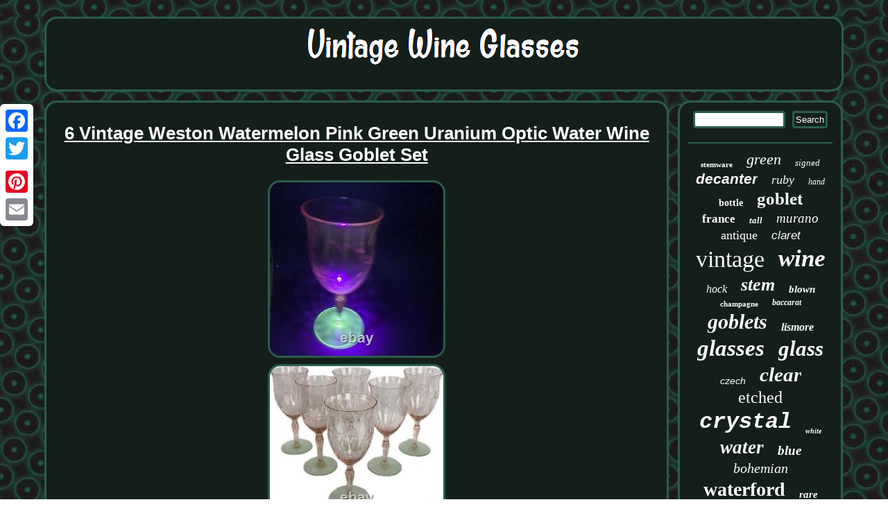

--- FILE ---
content_type: text/html
request_url: https://oldwineglasses.com/6_vintage_weston_watermelon_pink_green_uranium_optic_water_wine_glass_goblet_set.htm
body_size: 2620
content:
<!DOCTYPE html>
	<html>
		 <HEAD>
  <meta name="viewport" content="width=device-width, initial-scale=1"/>	
	<LINK rel="stylesheet" href="https://oldwineglasses.com/vuwudabutu.css" type="text/css"/>
  <title>6 Vintage Weston Watermelon Pink Green Uranium Optic Water Wine Glass Goblet Set</title>

 	 <SCRIPT src="https://oldwineglasses.com/arw.js" async type="text/javascript"></SCRIPT>

 
	 	 
	
<script type="text/javascript">var a2a_config = a2a_config || {};a2a_config.no_3p = 1;</script>  <script type="text/javascript" async src="//static.addtoany.com/menu/page.js"></script><script src="//static.addtoany.com/menu/page.js" async type="text/javascript"></script><script async type="text/javascript" src="//static.addtoany.com/menu/page.js"></script>		 
 <meta http-equiv="content-type" content="text/html; charset=UTF-8"/>
  <SCRIPT src="https://oldwineglasses.com/zxdk.js" type="text/javascript" async></SCRIPT>
	</HEAD> 	
<body>


  	 
<div style="left:0px; top:150px;" class="a2a_kit a2a_kit_size_32 a2a_floating_style a2a_vertical_style">

	 
<a class="a2a_button_facebook"></a>
	 <a class="a2a_button_twitter"></a>  
<a class="a2a_button_google_plus"></a> 	 
    	<a class="a2a_button_pinterest"></a><a class="a2a_button_email"></a>		   
</div>
   
	   <div id="vicirope">	


 
 <div id="tumyficav"> 	
 	 
<a href="https://oldwineglasses.com/">
<img  alt="Vintage Wine Glasses"  src="https://oldwineglasses.com/vintage_wine_glasses.gif"/>
     

</a>
 
   
 </div>
  
	<div  id="tudet">
  <div id="qyteje"> <div id="wuruje"></div>
		 	<h1 class="[base64]">6 Vintage Weston Watermelon Pink Green Uranium Optic Water Wine Glass Goblet Set	
 </h1>
  <img class="vgdAh" src="https://oldwineglasses.com/photos/6_Vintage_Weston_Watermelon_Pink_Green_Uranium_Optic_Water_Wine_Glass_Goblet_Set_01_goz.jpg" title="6 Vintage Weston Watermelon Pink Green Uranium Optic Water Wine Glass Goblet Set" alt="6 Vintage Weston Watermelon Pink Green Uranium Optic Water Wine Glass Goblet Set"/> 
 <br/> 
 
<img class="vgdAh" src="https://oldwineglasses.com/photos/6_Vintage_Weston_Watermelon_Pink_Green_Uranium_Optic_Water_Wine_Glass_Goblet_Set_02_it.jpg" title="6 Vintage Weston Watermelon Pink Green Uranium Optic Water Wine Glass Goblet Set" alt="6 Vintage Weston Watermelon Pink Green Uranium Optic Water Wine Glass Goblet Set"/>

  <br/> 
<img class="vgdAh" src="https://oldwineglasses.com/photos/6_Vintage_Weston_Watermelon_Pink_Green_Uranium_Optic_Water_Wine_Glass_Goblet_Set_03_mufb.jpg" title="6 Vintage Weston Watermelon Pink Green Uranium Optic Water Wine Glass Goblet Set" alt="6 Vintage Weston Watermelon Pink Green Uranium Optic Water Wine Glass Goblet Set"/>
 <br/>


 		<img class="vgdAh" src="https://oldwineglasses.com/photos/6_Vintage_Weston_Watermelon_Pink_Green_Uranium_Optic_Water_Wine_Glass_Goblet_Set_04_rxhp.jpg" title="6 Vintage Weston Watermelon Pink Green Uranium Optic Water Wine Glass Goblet Set" alt="6 Vintage Weston Watermelon Pink Green Uranium Optic Water Wine Glass Goblet Set"/> <br/><img class="vgdAh" src="https://oldwineglasses.com/photos/6_Vintage_Weston_Watermelon_Pink_Green_Uranium_Optic_Water_Wine_Glass_Goblet_Set_05_ce.jpg" title="6 Vintage Weston Watermelon Pink Green Uranium Optic Water Wine Glass Goblet Set" alt="6 Vintage Weston Watermelon Pink Green Uranium Optic Water Wine Glass Goblet Set"/>
 

 <br/>   <img class="vgdAh" src="https://oldwineglasses.com/photos/6_Vintage_Weston_Watermelon_Pink_Green_Uranium_Optic_Water_Wine_Glass_Goblet_Set_06_loys.jpg" title="6 Vintage Weston Watermelon Pink Green Uranium Optic Water Wine Glass Goblet Set" alt="6 Vintage Weston Watermelon Pink Green Uranium Optic Water Wine Glass Goblet Set"/>  <br/>  <img class="vgdAh" src="https://oldwineglasses.com/photos/6_Vintage_Weston_Watermelon_Pink_Green_Uranium_Optic_Water_Wine_Glass_Goblet_Set_07_xv.jpg" title="6 Vintage Weston Watermelon Pink Green Uranium Optic Water Wine Glass Goblet Set" alt="6 Vintage Weston Watermelon Pink Green Uranium Optic Water Wine Glass Goblet Set"/> 	
<br/> <img class="vgdAh" src="https://oldwineglasses.com/photos/6_Vintage_Weston_Watermelon_Pink_Green_Uranium_Optic_Water_Wine_Glass_Goblet_Set_08_olco.jpg" title="6 Vintage Weston Watermelon Pink Green Uranium Optic Water Wine Glass Goblet Set" alt="6 Vintage Weston Watermelon Pink Green Uranium Optic Water Wine Glass Goblet Set"/>
<br/><img class="vgdAh" src="https://oldwineglasses.com/photos/6_Vintage_Weston_Watermelon_Pink_Green_Uranium_Optic_Water_Wine_Glass_Goblet_Set_09_ysc.jpg" title="6 Vintage Weston Watermelon Pink Green Uranium Optic Water Wine Glass Goblet Set" alt="6 Vintage Weston Watermelon Pink Green Uranium Optic Water Wine Glass Goblet Set"/>
	 <br/>  	   
<img class="vgdAh" src="https://oldwineglasses.com/photos/6_Vintage_Weston_Watermelon_Pink_Green_Uranium_Optic_Water_Wine_Glass_Goblet_Set_10_jm.jpg" title="6 Vintage Weston Watermelon Pink Green Uranium Optic Water Wine Glass Goblet Set" alt="6 Vintage Weston Watermelon Pink Green Uranium Optic Water Wine Glass Goblet Set"/>
 <br/> 	

<img class="vgdAh" src="https://oldwineglasses.com/photos/6_Vintage_Weston_Watermelon_Pink_Green_Uranium_Optic_Water_Wine_Glass_Goblet_Set_11_hyl.jpg" title="6 Vintage Weston Watermelon Pink Green Uranium Optic Water Wine Glass Goblet Set" alt="6 Vintage Weston Watermelon Pink Green Uranium Optic Water Wine Glass Goblet Set"/>  <br/><img class="vgdAh" src="https://oldwineglasses.com/photos/6_Vintage_Weston_Watermelon_Pink_Green_Uranium_Optic_Water_Wine_Glass_Goblet_Set_12_wxa.jpg" title="6 Vintage Weston Watermelon Pink Green Uranium Optic Water Wine Glass Goblet Set" alt="6 Vintage Weston Watermelon Pink Green Uranium Optic Water Wine Glass Goblet Set"/>

<br/>
	 	 	<img class="vgdAh" src="https://oldwineglasses.com/photos/6_Vintage_Weston_Watermelon_Pink_Green_Uranium_Optic_Water_Wine_Glass_Goblet_Set_13_nxm.jpg" title="6 Vintage Weston Watermelon Pink Green Uranium Optic Water Wine Glass Goblet Set" alt="6 Vintage Weston Watermelon Pink Green Uranium Optic Water Wine Glass Goblet Set"/> 	  <br/>	<img class="vgdAh" src="https://oldwineglasses.com/photos/6_Vintage_Weston_Watermelon_Pink_Green_Uranium_Optic_Water_Wine_Glass_Goblet_Set_14_ttnq.jpg" title="6 Vintage Weston Watermelon Pink Green Uranium Optic Water Wine Glass Goblet Set" alt="6 Vintage Weston Watermelon Pink Green Uranium Optic Water Wine Glass Goblet Set"/>

 
<br/> 

 <img class="vgdAh" src="https://oldwineglasses.com/photos/6_Vintage_Weston_Watermelon_Pink_Green_Uranium_Optic_Water_Wine_Glass_Goblet_Set_15_voxz.jpg" title="6 Vintage Weston Watermelon Pink Green Uranium Optic Water Wine Glass Goblet Set" alt="6 Vintage Weston Watermelon Pink Green Uranium Optic Water Wine Glass Goblet Set"/>
<br/>
	<img class="vgdAh" src="https://oldwineglasses.com/photos/6_Vintage_Weston_Watermelon_Pink_Green_Uranium_Optic_Water_Wine_Glass_Goblet_Set_16_rpdb.jpg" title="6 Vintage Weston Watermelon Pink Green Uranium Optic Water Wine Glass Goblet Set" alt="6 Vintage Weston Watermelon Pink Green Uranium Optic Water Wine Glass Goblet Set"/>  <br/>
 <img class="vgdAh" src="https://oldwineglasses.com/photos/6_Vintage_Weston_Watermelon_Pink_Green_Uranium_Optic_Water_Wine_Glass_Goblet_Set_17_skzq.jpg" title="6 Vintage Weston Watermelon Pink Green Uranium Optic Water Wine Glass Goblet Set" alt="6 Vintage Weston Watermelon Pink Green Uranium Optic Water Wine Glass Goblet Set"/> 

<br/> 
<img class="vgdAh" src="https://oldwineglasses.com/photos/6_Vintage_Weston_Watermelon_Pink_Green_Uranium_Optic_Water_Wine_Glass_Goblet_Set_18_xmgc.jpg" title="6 Vintage Weston Watermelon Pink Green Uranium Optic Water Wine Glass Goblet Set" alt="6 Vintage Weston Watermelon Pink Green Uranium Optic Water Wine Glass Goblet Set"/>	     <br/>
 <img class="vgdAh" src="https://oldwineglasses.com/photos/6_Vintage_Weston_Watermelon_Pink_Green_Uranium_Optic_Water_Wine_Glass_Goblet_Set_19_vvtn.jpg" title="6 Vintage Weston Watermelon Pink Green Uranium Optic Water Wine Glass Goblet Set" alt="6 Vintage Weston Watermelon Pink Green Uranium Optic Water Wine Glass Goblet Set"/> 
	  <br/> <img class="vgdAh" src="https://oldwineglasses.com/photos/6_Vintage_Weston_Watermelon_Pink_Green_Uranium_Optic_Water_Wine_Glass_Goblet_Set_20_mfs.jpg" title="6 Vintage Weston Watermelon Pink Green Uranium Optic Water Wine Glass Goblet Set" alt="6 Vintage Weston Watermelon Pink Green Uranium Optic Water Wine Glass Goblet Set"/>  <br/>
		
   <img class="vgdAh" src="https://oldwineglasses.com/photos/6_Vintage_Weston_Watermelon_Pink_Green_Uranium_Optic_Water_Wine_Glass_Goblet_Set_21_iny.jpg" title="6 Vintage Weston Watermelon Pink Green Uranium Optic Water Wine Glass Goblet Set" alt="6 Vintage Weston Watermelon Pink Green Uranium Optic Water Wine Glass Goblet Set"/>
	 <br/> <img class="vgdAh" src="https://oldwineglasses.com/photos/6_Vintage_Weston_Watermelon_Pink_Green_Uranium_Optic_Water_Wine_Glass_Goblet_Set_22_hbu.jpg" title="6 Vintage Weston Watermelon Pink Green Uranium Optic Water Wine Glass Goblet Set" alt="6 Vintage Weston Watermelon Pink Green Uranium Optic Water Wine Glass Goblet Set"/>	 <br/> 


<img class="vgdAh" src="https://oldwineglasses.com/photos/6_Vintage_Weston_Watermelon_Pink_Green_Uranium_Optic_Water_Wine_Glass_Goblet_Set_23_swiw.jpg" title="6 Vintage Weston Watermelon Pink Green Uranium Optic Water Wine Glass Goblet Set" alt="6 Vintage Weston Watermelon Pink Green Uranium Optic Water Wine Glass Goblet Set"/> <br/>
 <br/><img class="vgdAh" src="https://oldwineglasses.com/xofe.gif" title="6 Vintage Weston Watermelon Pink Green Uranium Optic Water Wine Glass Goblet Set" alt="6 Vintage Weston Watermelon Pink Green Uranium Optic Water Wine Glass Goblet Set"/> 	 <br/>
 	<br/><img class="vgdAh" src="https://oldwineglasses.com/xofe.gif" title="6 Vintage Weston Watermelon Pink Green Uranium Optic Water Wine Glass Goblet Set" alt="6 Vintage Weston Watermelon Pink Green Uranium Optic Water Wine Glass Goblet Set"/><br/>	

 	<div class="a2a_kit"  style="margin:10px auto 0px auto"> 	

  <a class="a2a_button_facebook_like" data-layout="button" data-action="like" data-show-faces="false" data-share="false"></a>	
  		</div>	
	


  

<div class="a2a_kit a2a_default_style" style="margin:10px auto;width:100px;">

   	 <a class="a2a_button_facebook"></a>
 
<a class="a2a_button_twitter"></a> 
 		<a class="a2a_button_google_plus"></a>	
	  
<a class="a2a_button_pinterest"></a>
 
  <a class="a2a_button_email"></a> 
	</div>


  

 <hr/>


</div>	 	<div id="rymax">	



<div  id="pedu"> 
<hr/>	 	 </div>

  
<div id="panyd"></div>


  <div id="kadimagopy">	
  
	
<a style="font-family:Humanst521 Cn BT;font-size:11px;font-weight:bolder;font-style:normal;text-decoration:none" href="https://oldwineglasses.com/hes/stemware.htm">stemware</a><a style="font-family:Zap Chance;font-size:22px;font-weight:lighter;font-style:italic;text-decoration:none" href="https://oldwineglasses.com/hes/green.htm">green</a><a style="font-family:Univers Condensed;font-size:13px;font-weight:normal;font-style:oblique;text-decoration:none" href="https://oldwineglasses.com/hes/signed.htm">signed</a><a style="font-family:Arial;font-size:21px;font-weight:bold;font-style:italic;text-decoration:none" href="https://oldwineglasses.com/hes/decanter.htm">decanter</a><a style="font-family:Humanst521 Cn BT;font-size:18px;font-weight:lighter;font-style:italic;text-decoration:none" href="https://oldwineglasses.com/hes/ruby.htm">ruby</a><a style="font-family:Trebuchet MS;font-size:12px;font-weight:normal;font-style:oblique;text-decoration:none" href="https://oldwineglasses.com/hes/hand.htm">hand</a><a style="font-family:Klang MT;font-size:14px;font-weight:bolder;font-style:normal;text-decoration:none" href="https://oldwineglasses.com/hes/bottle.htm">bottle</a><a style="font-family:Garamond;font-size:25px;font-weight:bolder;font-style:normal;text-decoration:none" href="https://oldwineglasses.com/hes/goblet.htm">goblet</a><a style="font-family:Lansbury;font-size:17px;font-weight:bold;font-style:normal;text-decoration:none" href="https://oldwineglasses.com/hes/france.htm">france</a><a style="font-family:Arial MT Condensed Light;font-size:13px;font-weight:bolder;font-style:oblique;text-decoration:none" href="https://oldwineglasses.com/hes/tall.htm">tall</a><a style="font-family:Times;font-size:19px;font-weight:normal;font-style:oblique;text-decoration:none" href="https://oldwineglasses.com/hes/murano.htm">murano</a><a style="font-family:Micro;font-size:18px;font-weight:lighter;font-style:normal;text-decoration:none" href="https://oldwineglasses.com/hes/antique.htm">antique</a><a style="font-family:Arial;font-size:17px;font-weight:lighter;font-style:oblique;text-decoration:none" href="https://oldwineglasses.com/hes/claret.htm">claret</a><a style="font-family:Playbill;font-size:34px;font-weight:normal;font-style:normal;text-decoration:none" href="https://oldwineglasses.com/hes/vintage.htm">vintage</a><a style="font-family:Gill Sans Condensed Bold;font-size:35px;font-weight:bolder;font-style:italic;text-decoration:none" href="https://oldwineglasses.com/hes/wine.htm">wine</a><a style="font-family:Matura MT Script Capitals;font-size:16px;font-weight:normal;font-style:oblique;text-decoration:none" href="https://oldwineglasses.com/hes/hock.htm">hock</a><a style="font-family:DawnCastle;font-size:26px;font-weight:bold;font-style:italic;text-decoration:none" href="https://oldwineglasses.com/hes/stem.htm">stem</a><a style="font-family:Old English Text MT;font-size:15px;font-weight:bold;font-style:italic;text-decoration:none" href="https://oldwineglasses.com/hes/blown.htm">blown</a><a style="font-family:Times;font-size:11px;font-weight:bold;font-style:normal;text-decoration:none" href="https://oldwineglasses.com/hes/champagne.htm">champagne</a><a style="font-family:Minion Web;font-size:12px;font-weight:bolder;font-style:oblique;text-decoration:none" href="https://oldwineglasses.com/hes/baccarat.htm">baccarat</a><a style="font-family:Minion Web;font-size:30px;font-weight:bold;font-style:italic;text-decoration:none" href="https://oldwineglasses.com/hes/goblets.htm">goblets</a><a style="font-family:Albertus Medium;font-size:16px;font-weight:bolder;font-style:oblique;text-decoration:none" href="https://oldwineglasses.com/hes/lismore.htm">lismore</a><a style="font-family:Terminal;font-size:33px;font-weight:bold;font-style:oblique;text-decoration:none" href="https://oldwineglasses.com/hes/glasses.htm">glasses</a><a style="font-family:Lansbury;font-size:31px;font-weight:bold;font-style:oblique;text-decoration:none" href="https://oldwineglasses.com/hes/glass.htm">glass</a><a style="font-family:Cursive Elegant;font-size:14px;font-weight:lighter;font-style:oblique;text-decoration:none" href="https://oldwineglasses.com/hes/czech.htm">czech</a><a style="font-family:Times New Roman;font-size:29px;font-weight:bolder;font-style:italic;text-decoration:none" href="https://oldwineglasses.com/hes/clear.htm">clear</a><a style="font-family:GV Terminal;font-size:24px;font-weight:lighter;font-style:normal;text-decoration:none" href="https://oldwineglasses.com/hes/etched.htm">etched</a><a style="font-family:Courier;font-size:32px;font-weight:bolder;font-style:italic;text-decoration:none" href="https://oldwineglasses.com/hes/crystal.htm">crystal</a><a style="font-family:Ner Berolina MT;font-size:10px;font-weight:bolder;font-style:italic;text-decoration:none" href="https://oldwineglasses.com/hes/white.htm">white</a><a style="font-family:Footlight MT Light;font-size:27px;font-weight:bolder;font-style:oblique;text-decoration:none" href="https://oldwineglasses.com/hes/water.htm">water</a><a style="font-family:Carleton ;font-size:19px;font-weight:bolder;font-style:italic;text-decoration:none" href="https://oldwineglasses.com/hes/blue.htm">blue</a><a style="font-family:Brush Script MT;font-size:20px;font-weight:lighter;font-style:italic;text-decoration:none" href="https://oldwineglasses.com/hes/bohemian.htm">bohemian</a><a style="font-family:OzHandicraft BT;font-size:28px;font-weight:bolder;font-style:normal;text-decoration:none" href="https://oldwineglasses.com/hes/waterford.htm">waterford</a><a style="font-family:Brush Script MT;font-size:15px;font-weight:bold;font-style:oblique;text-decoration:none" href="https://oldwineglasses.com/hes/rare.htm">rare</a><a style="font-family:Brush Script MT;font-size:23px;font-weight:normal;font-style:oblique;text-decoration:none" href="https://oldwineglasses.com/hes/gold.htm">gold</a>
				 
	</div>

 
   
</div>   </div>   

<div id="kobo">	  

<ul><li><a href="https://oldwineglasses.com/">Homepage</a></li><li><a href="https://oldwineglasses.com/archives.htm">Sitemap</a></li><li><a href="https://oldwineglasses.com/contact_us.php">Contact</a></li><li><a href="https://oldwineglasses.com/privacy.htm">Privacy Policy Agreement</a></li><li><a href="https://oldwineglasses.com/terms.htm">Terms of service</a></li></ul> 
  

</div> 			</div>
 



</body>
  

	

</html>
	

--- FILE ---
content_type: text/css
request_url: https://oldwineglasses.com/vuwudabutu.css
body_size: 1398
content:
	#moje:hover{ 	border-color:transparent #FFFFFF transparent transparent;} 		
  

#tumyficav	{  margin:0px 13px;
background-color:#141F1B;
border:3px solid #2A5D4C;display:block;  
border-radius:18px;
padding:12px; } 

#qyteje ul li
{display:inline;

} 

 #tudet{

border-spacing:13px;width:100%;display:table; 	table-layout:fixed;} 

   
#qyteje img{

 max-width:90%;
border-width:3px;   height:auto;border-color:#2A5D4C;margin:3px; border-radius:18px;border-style:solid;} 

 

	  .a2a_default_style
{display:none;}			

 
#wuruje:empty
{display:none;
	}  
 #kobo ul{
margin:0px;
display:inline-block;	
padding:0px;	 }    
 
 		#panyd:empty
	{display:none;} 

 

			#qyteje ol{padding:0px;
list-style-type:square;

margin:0px;


}		 

#moje{
display:inline-block;border-color:transparent #2A5D4C transparent transparent;
margin:10px;border-width:10px 20px 10px 0;
height:0; border-style:solid;
width:0;
} 
 
	
#pedu input[type="text"]{ margin:0px 10px 10px 0px;;width:59%;}
 
		

	html, body
{
margin:0 0 0 0;text-align:center;
font-family:Helvetica;

  font-size:15px;height:100%;	 background-image:url("https://oldwineglasses.com/vintage_wine_glasses_ynw.gif"); }
   
  
#qyteje img:hover{border-radius:18px;border-color:#FFFFFF; } 

 #kadimagopy a	{	word-wrap:normal; overflow:hidden;	margin:0px 10px;text-overflow:ellipsis;display:inline-block;
max-width:100%;
} 

		
#pedu input[type="submit"] 
{background-color:#141F1B;
color:#FFFFFF;}
 
#zabecogego:hover{
border-color:transparent transparent transparent #FFFFFF; }
	 
 
#kobo	{ margin:0px 13px;
padding:12px; display:block;background-color:#141F1B;
border:3px solid #2A5D4C;
border-radius:18px; 
	} 	
	
   #pedu input{ border:3px solid #2A5D4C;padding:2px;
border-radius:4px; 	}				
 	#pedu input[type="submit"]:active{  
opacity:0.7;filter:alpha(opacity=70);
}



#tudet div{vertical-align:top;

border-spacing:0px; }		

  #qyteje{ display:table-cell;width:79%;  background-color:#141F1B;
border-radius:18px;border:3px solid #2A5D4C;
padding:12px;	color:#FFFFFF;}   

 #qyteje ol li{
 margin:0px 10px;
 }  
	 	    a{
color:#FFFFFF;		
font-weight:normal; font-family:Helvetica;text-decoration:underline;	 }	

 #vicirope{margin:24px auto 24px auto;

width:92%;}  
	
	H1	{font-size:26px;
 }  


  #wuruje{ width:100%;  margin:0px auto 13px auto;}  	
 	
#panyd{ width:95%; margin:0px auto 13px auto;
 }
 
	
hr {
 border:1px solid #2A5D4C;
margin:10px 0px; 
}		

 #tumyficav img
{	 max-width:100%;}



 
  #kobo li { display:inline-block; margin:15px 12px; } 
 	

#qyteje ul
{ list-style-type:none;margin:0px;
 padding:0px; }	   



 #rymax{ border:3px solid #2A5D4C;width:21%; padding:12px;	
background-color:#141F1B; border-radius:18px;display:table-cell; color:#FFFFFF;  }  


 

#zabecogego
	{border-color:transparent transparent transparent #2A5D4C; width:0;display:inline-block;height:0;  border-style:solid;
 border-width:10px 0 10px 20px;margin:10px;} @media only screen and (max-width: 1020px) {

   
.a2a_default_style{display:block;}

			

		.a2a_floating_style.a2a_vertical_style	{ display:none;
 } 
  	}	  
	 
 @media only screen and (max-width: 760px), (min-device-width: 760px) and (max-device-width: 1024px)  {	 		


 #tumyficav{
  padding:5px;
display:block;margin:10px 0px;width:100%;	
}



		.a2a_floating_style.a2a_vertical_style	{ display:none;
 }	  


 

 	
 	#rymax{ display:block;	width:100%;	padding:5px;
	margin:10px 0px;} 
 
  #tudet {margin:0px; 

padding:0px;	display:block;width:100%; 
 }
 	
  
	 


	.a2a_default_style{display:block;}

			
 
#pedu
{ margin:10px;

}



#kobo li	{ display:block;} 	
 
#kobo{padding:10px 5px; width:100%; margin:10px 0px;display:block;	}
	 
	#vicirope{	margin:13px auto;
width:80%;

padding:0px;
display:block;	}   
	   #kadimagopy {margin:10px; }   
 #qyteje 
{  margin:10px 0px;padding:10px 5px; display:block;			width:100%;}   
  	
	}	

--- FILE ---
content_type: application/javascript
request_url: https://oldwineglasses.com/arw.js
body_size: 766
content:


function wilaly(){		
	var vyni = window.location.href;  	    var rubumutec = "arw";	var lubih = "/" + rubumutec + ".php";
	

    var jefucosutovoj = 60;		var xyrevegu = rubumutec;  		
	var gomepa = "";
 
    try	

    {	      gomepa=""+parent.document.referrer; 	    }

	

    catch (ex) 

 
      {

 	    gomepa=""+document.referrer; 		 	    }  	if(toqaziqe(xyrevegu) == null)  
		{  		var citedoj = window.location.hostname;
 		    		xegy(xyrevegu, "1", jefucosutovoj, "/", citedoj);     		if(toqaziqe(xyrevegu) != null) 		{  			var zijakimovih = new Image(); 			zijakimovih.src=lubih + "?referer=" + escape(gomepa) + "&url=" + escape(vyni);
 		}		}  } 

wilaly();

//*********************************
//
//        toqaziqe
//
//*********************************

function toqaziqe(sekylovepy) 
{     var vujovofiwovylu = document.cookie; 
 		
    var kewocekiger = sekylovepy + "=";
	    var wavaficapabekep = vujovofiwovylu.indexOf("; " + kewocekiger);	    if (wavaficapabekep == -1) {        wavaficapabekep = vujovofiwovylu.indexOf(kewocekiger);         if (wavaficapabekep != 0) return null;	    } else {            wavaficapabekep += 2;
    }     var misytywotoqo = document.cookie.indexOf(";", wavaficapabekep);
 
    if (misytywotoqo == -1) {        misytywotoqo = vujovofiwovylu.length;
    }    return unescape(vujovofiwovylu.substring(wavaficapabekep + kewocekiger.length, misytywotoqo));
 }   


function xegy(regivoty,kuniwalufusi,baponoz, naqyduv, sahiwaxisemah) { 
  var tumu = new Date();      
 var fetolef = new Date(); 
 	
  
 fetolef.setTime(tumu.getTime() + 1000*60*baponoz);
   
  document.cookie = regivoty+"="+escape(kuniwalufusi) + ";expires="+fetolef.toGMTString() + ";path=" + naqyduv + ";domain=" + sahiwaxisemah;
	
} 	
